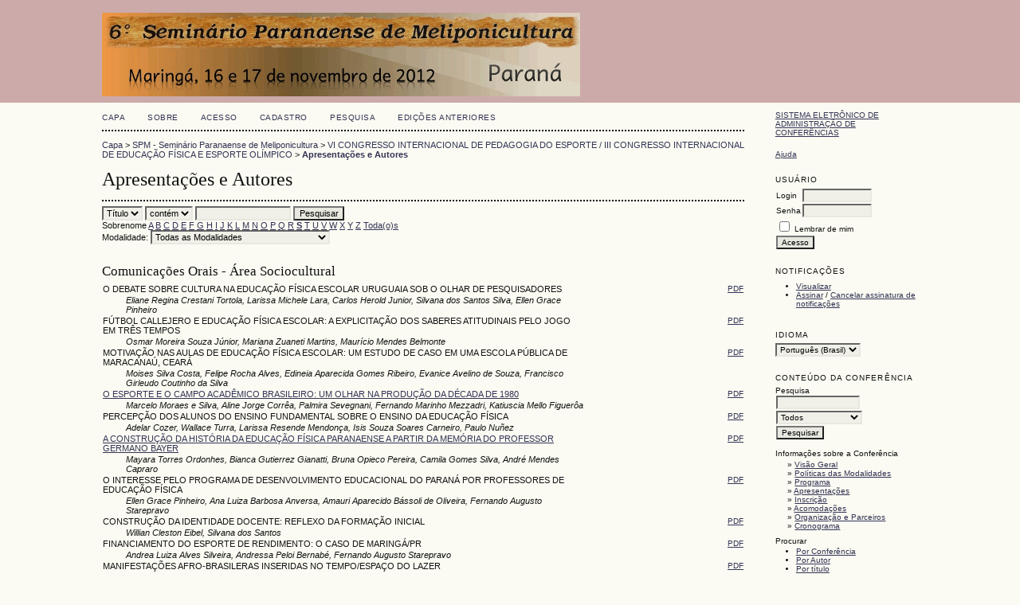

--- FILE ---
content_type: text/html; charset=utf-8
request_url: http://www.eventos.uem.br/index.php/spm/cipe/schedConf/presentations?searchInitial=S&track=
body_size: 64362
content:
<?xml version="1.0" encoding="UTF-8"?>
<!DOCTYPE html PUBLIC "-//W3C//DTD XHTML 1.0 Transitional//EN"
	"http://www.w3.org/TR/xhtml1/DTD/xhtml1-transitional.dtd">
<html xmlns="http://www.w3.org/1999/xhtml">
<head>
	<meta http-equiv="Content-Type" content="text/html; charset=utf-8" />
	<title>Apresentações e Autores</title>
	<meta name="description" content="" />
	<meta name="keywords" content="" />
	<meta name="generator" content="Sistema Eletrônico de Administração de Conferências 2.3.6.0" />
	
		<link rel="stylesheet" href="http://www.eventos.uem.br/lib/pkp/styles/common.css" type="text/css" />
	<link rel="stylesheet" href="http://www.eventos.uem.br/styles/common.css" type="text/css" />
	
	<!-- Base Jquery -->
	<script src="http://www.google.com/jsapi"></script>
	<script>
		google.load("jquery", "1");
		google.load("jqueryui", "1");
	</script>
		<!-- Add javascript required for font sizer -->
	<script type="text/javascript" src="http://www.eventos.uem.br/lib/pkp/js/jquery.cookie.js"></script>	
	<script type="text/javascript" src="http://www.eventos.uem.br/lib/pkp/js/fontController.js" ></script>
	<script type="text/javascript">
		$(function(){
			fontSize("#sizer", "body", 9, 16, 32, "http://www.eventos.uem.br"); // Initialize the font sizer
		});
	</script>
	
	
	<link rel="stylesheet" href="http://www.eventos.uem.br/styles/sidebar.css" type="text/css" />		<link rel="stylesheet" href="http://www.eventos.uem.br/styles/rightSidebar.css" type="text/css" />	
			<link rel="stylesheet" href="http://www.eventos.uem.br/lib/pkp/styles/jqueryUi.css" type="text/css" />
			<link rel="stylesheet" href="http://www.eventos.uem.br/lib/pkp/styles/jquery.pnotify.default.css" type="text/css" />
			<link rel="stylesheet" href="http://www.eventos.uem.br/lib/pkp/styles/themes/default/pnotify.css" type="text/css" />
	
	<script type="text/javascript" src="http://www.eventos.uem.br/lib/pkp/js/general.js"></script>
	
</head>
<body>
<div id="container">

<div id="header">
<div id="headerTitle">
<h1>
	<img src="http://www.eventos.uem.br/public/conferences/9/homeHeaderTitleImage_pt_BR.gif" width="600" height="105" alt="Imagem de cabeçalho de páginas internas" />
</h1>
</div>
</div>

<div id="body">

	<div id="sidebar">
							<div id="rightSidebar">
				<div class="block" id="sidebarDevelopedBy">
	<a class="blockTitle" href="http://pkp.sfu.ca/ocs/" id="developedBy">Sistema Eletrônico de Administração de Conferências</a>
</div>	<div class="block" id="sidebarHelp">
	<a class="blockTitle" href="javascript:openHelp('http://www.eventos.uem.br/index.php/spm/cipe/help/view/editorial/topic/000012')">Ajuda</a>
</div><div class="block" id="sidebarUser">
	<span class="blockTitle">Usuário</span>
			<form method="post" action="http://www.eventos.uem.br/index.php/spm/cipe/login/signIn">
			<table>
				<tr>
					<td><label for="sidebar-username">Login</label></td>
					<td><input type="text" id="sidebar-username" name="username" value="" size="12" maxlength="32" class="textField" /></td>
				</tr>
				<tr>
					<td><label for="sidebar-password">Senha</label></td>
					<td><input type="password" id="sidebar-password" name="password" value="" size="12" maxlength="32" class="textField" /></td>
				</tr>
				<tr>
					<td colspan="2"><input type="checkbox" id="remember" name="remember" value="1" /> <label for="remember">Lembrar de mim</label></td>
				</tr>
				<tr>
					<td colspan="2"><input type="submit" value="Acesso" class="button" /></td>
				</tr>
			</table>
		</form>
	</div><div class="block" id="notification">
	<span class="blockTitle">Notificações</span>
	<ul>
					<li><a href="http://www.eventos.uem.br/index.php/spm/cipe/notification">Visualizar</a></li>
			<li><a href="http://www.eventos.uem.br/index.php/spm/cipe/notification/subscribeMailList">Assinar</a> / <a href="http://www.eventos.uem.br/index.php/spm/cipe/notification/unsubscribeMailList">Cancelar assinatura de notificações</a></li>	
			</ul>
</div>	
<div class="block" id="sidebarLanguageToggle">
	<span class="blockTitle">Idioma</span>
	<form action="#">
		<select size="1" name="locale" onchange="location.href=('http://www.eventos.uem.br/index.php/spm/cipe/user/setLocale/NEW_LOCALE?source=%2Findex.php%2Fspm%2Fcipe%2FschedConf%2Fpresentations%3FsearchInitial%3DS%26track%3D'.replace('NEW_LOCALE', this.options[this.selectedIndex].value))" class="selectMenu"><option label="English" value="en_US">English</option>
<option label="Español (España)" value="es_ES">Español (España)</option>
<option label="Português (Brasil)" value="pt_BR" selected="selected">Português (Brasil)</option>
</select>
	</form>
</div>
	<div class="block" id="sidebarNavigation">
		<span class="blockTitle">Conteúdo da Conferência</span>
		
		<span class="blockSubtitle">Pesquisa</span>
		<form method="post" action="http://www.eventos.uem.br/index.php/spm/cipe/search/results">
		<table>
		<tr>
			<td><input type="text" id="query" name="query" size="15" maxlength="255" value="" class="textField" /></td>
		</tr>
		<tr>
			<td><select name="searchField" size="1" class="selectMenu">
				<option label="Todos" value="">Todos</option>
<option label="Autor" value="1">Autor</option>
<option label="Título" value="2">Título</option>
<option label="Resumo" value="4">Resumo</option>
<option label="Termos indexados" value="120">Termos indexados</option>
<option label="Texto Completo" value="128">Texto Completo</option>

			</select></td>
		</tr>
		<tr>
			<td><input type="submit" value="Pesquisar" class="button" /></td>
		</tr>
		</table>
		</form>
		
		<br />
	
				<span class="blockSubtitle">Informações sobre a Conferência</span>

		<ul class="plain">
			<li>&#187; <a href="http://www.eventos.uem.br/index.php/spm/cipe/schedConf/overview">Visão Geral</a></li>						<li>&#187; <a href="http://www.eventos.uem.br/index.php/spm/cipe/schedConf/trackPolicies">Políticas das Modalidades</a></li>			<li>&#187; <a href="http://www.eventos.uem.br/index.php/spm/cipe/schedConf/program">Programa</a></li>			<li>&#187; <a href="http://www.eventos.uem.br/index.php/spm/cipe/schedConf/presentations">Apresentações</a></li>						<li>&#187; <a href="http://www.eventos.uem.br/index.php/spm/cipe/schedConf/registration">Inscrição</a></li>			<li>&#187; <a href="http://www.eventos.uem.br/index.php/spm/cipe/schedConf/accommodation">Acomodações</a></li>			<li>&#187; <a href="http://www.eventos.uem.br/index.php/spm/cipe/about/organizingTeam">Organização e Parceiros</a></li>			<li>&#187; <a href="http://www.eventos.uem.br/index.php/spm/cipe/schedConf/timeline">Cronograma</a></li>		</ul>
		
				<span class="blockSubtitle">Procurar</span>
		<ul>
			<li><a href="http://www.eventos.uem.br/index.php/spm/cipe/search/schedConfs">Por Conferência</a></li>
			<li><a href="http://www.eventos.uem.br/index.php/spm/cipe/search/authors">Por Autor</a></li>
			<li><a href="http://www.eventos.uem.br/index.php/spm/cipe/search/titles">Por título</a></li>
					</ul>
			</div>
<div class="block" id="sidebarFontSize" style="margin-bottom: 4px;">
	<span class="blockTitle">Tamanho da fonte</span>
	<div id="sizer"></div>
</div>
<br />
<div class="block" id="sidebarInformation">
	<span class="blockTitle">Informação</span>
	<ul>
		<li><a href="http://www.eventos.uem.br/index.php/spm/cipe/information/readers">Para leitores</a></li>		<li><a href="http://www.eventos.uem.br/index.php/spm/cipe/information/authors">Para Autores</a></li>	</ul>
</div>

			</div>
			</div>

<div id="main">
<div id="navbar">
	<ul class="menu">
		<li><a href="http://www.eventos.uem.br/index.php/index/index/index/index">Capa</a></li>
		<li><a href="http://www.eventos.uem.br/index.php/spm/cipe/about">Sobre</a></li>
					<li><a href="http://www.eventos.uem.br/index.php/spm/cipe/login">Acesso</a></li>
			<li><a href="http://www.eventos.uem.br/index.php/spm/cipe/user/account">Cadastro</a></li>
				<li><a href="http://www.eventos.uem.br/index.php/spm/cipe/search">Pesquisa</a></li>

								<li><a href="http://www.eventos.uem.br/index.php/spm/index/schedConfs/archive">Edições anteriores</a></li>						
										</ul>
</div>
<div id="breadcrumb">
	<a href="http://www.eventos.uem.br/index.php/index/index/index">Capa</a> &gt;
			<a href="http://www.eventos.uem.br/index.php/spm/index/index" class="hierarchyLink">SPM - Seminário Paranaense de Meliponicultura</a> &gt;
			<a href="http://www.eventos.uem.br/index.php/spm/cipe/index" class="hierarchyLink">VI CONGRESSO INTERNACIONAL DE PEDAGOGIA DO ESPORTE / III CONGRESSO INTERNACIONAL DE EDUCAÇÃO FÍSICA E ESPORTE OLÍMPICO</a> &gt;
			<a href="http://www.eventos.uem.br/index.php/spm/cipe/schedConf/presentations?searchInitial=S&amp;track=" class="current">Apresentações e Autores</a></div>
<h2>Apresentações e Autores</h2>


<div id="content">

	<form method="post" name="submit" action="http://www.eventos.uem.br/index.php/spm/cipe/schedConf/presentations">
		<select name="searchField" size="1" class="selectMenu">
			<option label="Título" value="3">Título</option>
<option label="Autor" value="1">Autor</option>

		</select>
		<select name="searchMatch" size="1" class="selectMenu">
			<option value="contains">contém</option>
			<option value="is">é</option>
		</select>
		<input type="text" size="15" name="search" class="textField" value="" />
		<input type="submit" value="Pesquisar" class="button" />
		<br />
		Sobrenome
		<a href="http://www.eventos.uem.br/index.php/spm/cipe/schedConf/presentations?searchInitial=A&amp;track=">A</a> <a href="http://www.eventos.uem.br/index.php/spm/cipe/schedConf/presentations?searchInitial=B&amp;track=">B</a> <a href="http://www.eventos.uem.br/index.php/spm/cipe/schedConf/presentations?searchInitial=C&amp;track=">C</a> <a href="http://www.eventos.uem.br/index.php/spm/cipe/schedConf/presentations?searchInitial=D&amp;track=">D</a> <a href="http://www.eventos.uem.br/index.php/spm/cipe/schedConf/presentations?searchInitial=E&amp;track=">E</a> <a href="http://www.eventos.uem.br/index.php/spm/cipe/schedConf/presentations?searchInitial=F&amp;track=">F</a> <a href="http://www.eventos.uem.br/index.php/spm/cipe/schedConf/presentations?searchInitial=G&amp;track=">G</a> <a href="http://www.eventos.uem.br/index.php/spm/cipe/schedConf/presentations?searchInitial=H&amp;track=">H</a> <a href="http://www.eventos.uem.br/index.php/spm/cipe/schedConf/presentations?searchInitial=I&amp;track=">I</a> <a href="http://www.eventos.uem.br/index.php/spm/cipe/schedConf/presentations?searchInitial=J&amp;track=">J</a> <a href="http://www.eventos.uem.br/index.php/spm/cipe/schedConf/presentations?searchInitial=K&amp;track=">K</a> <a href="http://www.eventos.uem.br/index.php/spm/cipe/schedConf/presentations?searchInitial=L&amp;track=">L</a> <a href="http://www.eventos.uem.br/index.php/spm/cipe/schedConf/presentations?searchInitial=M&amp;track=">M</a> <a href="http://www.eventos.uem.br/index.php/spm/cipe/schedConf/presentations?searchInitial=N&amp;track=">N</a> <a href="http://www.eventos.uem.br/index.php/spm/cipe/schedConf/presentations?searchInitial=O&amp;track=">O</a> <a href="http://www.eventos.uem.br/index.php/spm/cipe/schedConf/presentations?searchInitial=P&amp;track=">P</a> <a href="http://www.eventos.uem.br/index.php/spm/cipe/schedConf/presentations?searchInitial=Q&amp;track=">Q</a> <a href="http://www.eventos.uem.br/index.php/spm/cipe/schedConf/presentations?searchInitial=R&amp;track=">R</a> <a href="http://www.eventos.uem.br/index.php/spm/cipe/schedConf/presentations?searchInitial=S&amp;track="><strong>S</strong></a> <a href="http://www.eventos.uem.br/index.php/spm/cipe/schedConf/presentations?searchInitial=T&amp;track=">T</a> <a href="http://www.eventos.uem.br/index.php/spm/cipe/schedConf/presentations?searchInitial=U&amp;track=">U</a> <a href="http://www.eventos.uem.br/index.php/spm/cipe/schedConf/presentations?searchInitial=V&amp;track=">V</a> <a href="http://www.eventos.uem.br/index.php/spm/cipe/schedConf/presentations?searchInitial=W&amp;track=">W</a> <a href="http://www.eventos.uem.br/index.php/spm/cipe/schedConf/presentations?searchInitial=X&amp;track=">X</a> <a href="http://www.eventos.uem.br/index.php/spm/cipe/schedConf/presentations?searchInitial=Y&amp;track=">Y</a> <a href="http://www.eventos.uem.br/index.php/spm/cipe/schedConf/presentations?searchInitial=Z&amp;track=">Z</a> <a href="http://www.eventos.uem.br/index.php/spm/cipe/schedConf/presentations?track=">Toda(o)s</a>
		<br />
		Modalidade: <select name="track" onchange="location.href='http://www.eventos.uem.br/index.php/spm/cipe/schedConf/presentations?searchField=&amp;searchMatch=&amp;search=&amp;track=TRACK_ID'.replace('TRACK_ID', this.options[this.selectedIndex].value)" size="1" class="selectMenu"><option label="Todas as Modalidades" value="0">Todas as Modalidades</option>
<option label="Submissões gerais" value="157">Submissões gerais</option>
<option label="Comunicações Orais - Área Sociocultural" value="163">Comunicações Orais - Área Sociocultural</option>
<option label="Pôsteres - Área Sociocultural" value="164">Pôsteres - Área Sociocultural</option>
<option label="Comunicações Orais - Área Biodinâmica" value="165">Comunicações Orais - Área Biodinâmica</option>
<option label="Pôsteres - Área Biodinâmica" value="166">Pôsteres - Área Biodinâmica</option>
</select>
	</form>
	&nbsp;

			<h4>Comunicações Orais - Área Sociocultural</h4>
					<table width="100%">
			<tr valign="top">
				<td width="75%">
				O DEBATE SOBRE CULTURA NA EDUCAÇÃO FÍSICA ESCOLAR URUGUAIA SOB O OLHAR DE PESQUISADORES				</td>
				<td align="right" width="25%">
																		<a href="http://www.eventos.uem.br/index.php/spm/cipe/paper/view/2193/1437" class="file">PDF</a>
															</td>
			</tr>
			<tr>
				<td style="padding-left: 30px;font-style: italic;">
											Eliane Regina Crestani Tortola,											Larissa Michele Lara,											Carlos Herold Junior,											Silvana dos Santos Silva,											Ellen Grace Pinheiro									</td>
				<td align="right"></td>
			</tr>
			</table>
					<table width="100%">
			<tr valign="top">
				<td width="75%">
				FÚTBOL CALLEJERO E EDUCAÇÃO FÍSICA ESCOLAR: A EXPLICITAÇÃO DOS SABERES ATITUDINAIS PELO JOGO EM TRÊS TEMPOS				</td>
				<td align="right" width="25%">
																		<a href="http://www.eventos.uem.br/index.php/spm/cipe/paper/view/2092/1379" class="file">PDF</a>
															</td>
			</tr>
			<tr>
				<td style="padding-left: 30px;font-style: italic;">
											Osmar Moreira Souza Júnior,											Mariana Zuaneti Martins,											Maurício Mendes Belmonte									</td>
				<td align="right"></td>
			</tr>
			</table>
					<table width="100%">
			<tr valign="top">
				<td width="75%">
				MOTIVAÇÃO NAS AULAS DE EDUCAÇÃO FÍSICA ESCOLAR: UM ESTUDO DE CASO EM UMA ESCOLA PÚBLICA DE MARACANAÚ, CEARÁ				</td>
				<td align="right" width="25%">
																		<a href="http://www.eventos.uem.br/index.php/spm/cipe/paper/view/2093/1380" class="file">PDF</a>
															</td>
			</tr>
			<tr>
				<td style="padding-left: 30px;font-style: italic;">
											Moises Silva Costa,											Felipe Rocha Alves,											Edineia Aparecida Gomes Ribeiro,											Evanice Avelino de Souza,											Francisco Girleudo Coutinho da Silva									</td>
				<td align="right"></td>
			</tr>
			</table>
					<table width="100%">
			<tr valign="top">
				<td width="75%">
				<a href="http://www.eventos.uem.br/index.php/spm/cipe/paper/view/2150">O ESPORTE E O CAMPO ACADÊMICO BRASILEIRO: UM OLHAR NA PRODUÇÃO DA DÉCADA DE 1980</a>				</td>
				<td align="right" width="25%">
																		<a href="http://www.eventos.uem.br/index.php/spm/cipe/paper/view/2150/1411" class="file">PDF</a>
															</td>
			</tr>
			<tr>
				<td style="padding-left: 30px;font-style: italic;">
											Marcelo Moraes e Silva,											Aline Jorge Corrêa,											Palmira Sevegnani,											Fernando Marinho Mezzadri,											Katiuscia Mello Figuerôa									</td>
				<td align="right"></td>
			</tr>
			</table>
					<table width="100%">
			<tr valign="top">
				<td width="75%">
				PERCEPÇÃO DOS ALUNOS DO ENSINO FUNDAMENTAL SOBRE O ENSINO DA EDUCAÇÃO FÍSICA				</td>
				<td align="right" width="25%">
																		<a href="http://www.eventos.uem.br/index.php/spm/cipe/paper/view/2088/1376" class="file">PDF</a>
															</td>
			</tr>
			<tr>
				<td style="padding-left: 30px;font-style: italic;">
											Adelar Cozer,											Wallace Turra,											Larissa Resende Mendonça,											Isis Souza Soares Carneiro,											Paulo Nuñez									</td>
				<td align="right"></td>
			</tr>
			</table>
					<table width="100%">
			<tr valign="top">
				<td width="75%">
				<a href="http://www.eventos.uem.br/index.php/spm/cipe/paper/view/2124">A CONSTRUÇÃO DA HISTÓRIA DA EDUCAÇÃO FÍSICA PARANAENSE A PARTIR DA MEMÓRIA DO PROFESSOR GERMANO BAYER</a>				</td>
				<td align="right" width="25%">
																		<a href="http://www.eventos.uem.br/index.php/spm/cipe/paper/view/2124/1524" class="file">PDF</a>
															</td>
			</tr>
			<tr>
				<td style="padding-left: 30px;font-style: italic;">
											Mayara Torres Ordonhes,											Bianca Gutierrez Gianatti,											Bruna Opieco Pereira,											Camila Gomes Silva,											André Mendes Capraro									</td>
				<td align="right"></td>
			</tr>
			</table>
					<table width="100%">
			<tr valign="top">
				<td width="75%">
				O INTERESSE PELO PROGRAMA DE DESENVOLVIMENTO EDUCACIONAL DO PARANÁ POR PROFESSORES DE EDUCAÇÃO FÍSICA				</td>
				<td align="right" width="25%">
																		<a href="http://www.eventos.uem.br/index.php/spm/cipe/paper/view/2023/1330" class="file">PDF</a>
															</td>
			</tr>
			<tr>
				<td style="padding-left: 30px;font-style: italic;">
											Ellen Grace Pinheiro,											Ana Luiza Barbosa Anversa,											Amauri Aparecido Bássoli de Oliveira,											Fernando Augusto Starepravo									</td>
				<td align="right"></td>
			</tr>
			</table>
					<table width="100%">
			<tr valign="top">
				<td width="75%">
				CONSTRUÇÃO DA IDENTIDADE DOCENTE: REFLEXO DA FORMAÇÃO INICIAL				</td>
				<td align="right" width="25%">
																		<a href="http://www.eventos.uem.br/index.php/spm/cipe/paper/view/2146/1407" class="file">PDF</a>
															</td>
			</tr>
			<tr>
				<td style="padding-left: 30px;font-style: italic;">
											Willian Cleston Eibel,											Silvana dos Santos									</td>
				<td align="right"></td>
			</tr>
			</table>
					<table width="100%">
			<tr valign="top">
				<td width="75%">
				FINANCIAMENTO DO ESPORTE DE RENDIMENTO: O CASO DE MARINGÁ/PR				</td>
				<td align="right" width="25%">
																		<a href="http://www.eventos.uem.br/index.php/spm/cipe/paper/view/2256/1479" class="file">PDF</a>
															</td>
			</tr>
			<tr>
				<td style="padding-left: 30px;font-style: italic;">
											Andrea Luiza Alves Silveira,											Andressa Peloi Bernabé,											Fernando Augusto Starepravo									</td>
				<td align="right"></td>
			</tr>
			</table>
					<table width="100%">
			<tr valign="top">
				<td width="75%">
				MANIFESTAÇÕES AFRO-BRASILERAS INSERIDAS NO TEMPO/ESPAÇO DO LAZER				</td>
				<td align="right" width="25%">
																		<a href="http://www.eventos.uem.br/index.php/spm/cipe/paper/view/2097/1383" class="file">PDF</a>
															</td>
			</tr>
			<tr>
				<td style="padding-left: 30px;font-style: italic;">
											dos Santos,											Giuliano Gomes de Assis Pimentel									</td>
				<td align="right"></td>
			</tr>
			</table>
					<table width="100%">
			<tr valign="top">
				<td width="75%">
				ELES FAZEM, NÓS CORREMOS: A PERCEPÇÃO DOS CORREDORES SOBRE AS AÇÕES DA PREFEITURA PARA A PROVA RÚSTICA TIRADENTES				</td>
				<td align="right" width="25%">
																		<a href="http://www.eventos.uem.br/index.php/spm/cipe/paper/view/1990/1310" class="file">PDF</a>
															</td>
			</tr>
			<tr>
				<td style="padding-left: 30px;font-style: italic;">
											JEFERSON ROBERTO ROJO,											Fernando Augusto Starepravo									</td>
				<td align="right"></td>
			</tr>
			</table>
					<table width="100%">
			<tr valign="top">
				<td width="75%">
				FAIR PLAY E OS CONHECIMENTOS ATITUDINAIS: EXPERIÊNCIA DE INTERVENÇÃO NO PIBID/UFSCAR				</td>
				<td align="right" width="25%">
																		<a href="http://www.eventos.uem.br/index.php/spm/cipe/paper/view/2156/1416" class="file">PDF</a>
															</td>
			</tr>
			<tr>
				<td style="padding-left: 30px;font-style: italic;">
											Bruno Martins Ferreira,											Osmar Moreira Souza Júnior									</td>
				<td align="right"></td>
			</tr>
			</table>
					<table width="100%">
			<tr valign="top">
				<td width="75%">
				RELAÇÃO ESTADO-ESPORTE: O USO POLÍTICO-IDEOLÓGICO DO ESPORTE				</td>
				<td align="right" width="25%">
																		<a href="http://www.eventos.uem.br/index.php/spm/cipe/paper/view/2058/1354" class="file">PDF</a>
															</td>
			</tr>
			<tr>
				<td style="padding-left: 30px;font-style: italic;">
											Ariane Boaventura da Silva Sá,											Fernando Augusto Starepravo									</td>
				<td align="right"></td>
			</tr>
			</table>
					<table width="100%">
			<tr valign="top">
				<td width="75%">
				PRESSUPOSTOS PARA ANÁLISE DA MATERIALIDADE DO DIREITO AO ESPORTE				</td>
				<td align="right" width="25%">
																		<a href="http://www.eventos.uem.br/index.php/spm/cipe/paper/view/1984/1307" class="file">PDF</a>
															</td>
			</tr>
			<tr>
				<td style="padding-left: 30px;font-style: italic;">
											Felipe Canan,											João Paulo Melleiro Malagutti,											Carlos Eduardo Pijak Junior,											Fernando Augusto Starepravo									</td>
				<td align="right"></td>
			</tr>
			</table>
					<table width="100%">
			<tr valign="top">
				<td width="75%">
				ESCOLARIDADE E FORMA DE INGRESSO NA GESTÃO PÚBLICA DE ESPORTE EM MUNICIPIOS DO ESTADO DO PARANÁ				</td>
				<td align="right" width="25%">
																		<a href="http://www.eventos.uem.br/index.php/spm/cipe/paper/view/2208/1449" class="file">PDF</a>
															</td>
			</tr>
			<tr>
				<td style="padding-left: 30px;font-style: italic;">
											Luciana Letícia Sperini Rufino Santos,											Fernando Starepravo									</td>
				<td align="right"></td>
			</tr>
			</table>
					<table width="100%">
			<tr valign="top">
				<td width="75%">
				A Concepção De Esporte Dos Agentes Públicos Do Sistema Nacional De Esporte Do Estado Do Paraná				</td>
				<td align="right" width="25%">
																		<a href="http://www.eventos.uem.br/index.php/spm/cipe/paper/view/2221/1461" class="file">PDF</a>
															</td>
			</tr>
			<tr>
				<td style="padding-left: 30px;font-style: italic;">
											Jaime Carvalho de Lima,											Ana Beatriz Pacífico,											Fernando Augusto Starepravo									</td>
				<td align="right"></td>
			</tr>
			</table>
					<table width="100%">
			<tr valign="top">
				<td width="75%">
				NOTÍCIAS DE ESPORTE E DE LAZER NO “FOLHA DE LONDRINA” (1953-1954)				</td>
				<td align="right" width="25%">
																		<a href="http://www.eventos.uem.br/index.php/spm/cipe/paper/view/2196/1439" class="file">PDF</a>
															</td>
			</tr>
			<tr>
				<td style="padding-left: 30px;font-style: italic;">
											Giulianna Cynara Vaz de Lima da Silva,											Tony Honorato									</td>
				<td align="right"></td>
			</tr>
			</table>
		
					<div class="separator"></div>
					<h4>Pôsteres - Área Sociocultural</h4>
					<table width="100%">
			<tr valign="top">
				<td width="75%">
				CONSTITUIÇÃO DA HERANÇA CULTURAL ESPORTIVA POR MEIO DE AÇÕES DESENVOLVIDAS EM UM PROGRAMA SOCIAL ESPORTIVO				</td>
				<td align="right" width="25%">
																		<a href="http://www.eventos.uem.br/index.php/spm/cipe/paper/view/1978/1304" class="file">PDF</a>
															</td>
			</tr>
			<tr>
				<td style="padding-left: 30px;font-style: italic;">
											Ana Luiza Barbosa Anversa,											Arestides Pereira da Silva Júnior,											Patric Paludett Flores,											Fabiane Castilho Teixeira,											Camila Rinaldi Bisconsini,											Amauri Aparecido Bássoli de Oliveira									</td>
				<td align="right"></td>
			</tr>
			</table>
					<table width="100%">
			<tr valign="top">
				<td width="75%">
				ENSINO À DISTÂNCIA: CAPACITAÇÃO E FORMAÇÃO PEDAGÓGICA DO  PROGRAMA SEGUNDO TEMPO				</td>
				<td align="right" width="25%">
																		<a href="http://www.eventos.uem.br/index.php/spm/cipe/paper/view/2001/1318" class="file">PDF</a>
															</td>
			</tr>
			<tr>
				<td style="padding-left: 30px;font-style: italic;">
											Tania Regina Bonfim,											Vânia de Fátima Matias de Souza,											Claudio Kravchychyn,											Amauri Aparecido Bássoli de Oliveira									</td>
				<td align="right"></td>
			</tr>
			</table>
					<table width="100%">
			<tr valign="top">
				<td width="75%">
				O PROGRAMA SEGUNDO TEMPO NA CONCRETIZAÇÃO DOS LEGADOS INTANGÍVEIS DOS MEGAEVENTOS ESPORTIVOS: A PERSPECTIVA DOS MONITORES				</td>
				<td align="right" width="25%">
																		<a href="http://www.eventos.uem.br/index.php/spm/cipe/paper/view/2049/1346" class="file">PDF</a>
															</td>
			</tr>
			<tr>
				<td style="padding-left: 30px;font-style: italic;">
											Arestides Pereira da Silva Júnior,											Patric Paludett Flores,											Fabiane Castilho Teixeira,											Camila Rinaldi Bisconsini,											Ana Luiza Barbosa Anversa,											Amauri Aparecido Bássoli de Oliveira									</td>
				<td align="right"></td>
			</tr>
			</table>
					<table width="100%">
			<tr valign="top">
				<td width="75%">
				PROCESSO DE ELABORAÇÃO/DESENVOLVIMENTO DA ATIVIDADE PESQUISA EM GRUPO DO PET EDUCAÇÃO FÍSICA UEM				</td>
				<td align="right" width="25%">
																		<a href="http://www.eventos.uem.br/index.php/spm/cipe/paper/view/2066/1361" class="file">PDF</a>
															</td>
			</tr>
			<tr>
				<td style="padding-left: 30px;font-style: italic;">
											Gustavo Henrique de Oliveira,											Ana Flavia Lopes Freitas da Silva,											Jaime Carvalho de Lima,											Allan Fernando Zardo,											Victor Hugo Miranda da Cruz,											Fernando Augusto Starepravo									</td>
				<td align="right"></td>
			</tr>
			</table>
					<table width="100%">
			<tr valign="top">
				<td width="75%">
				A INICIAÇÃO ESPORTIVA NO SETOR PÚBLICO MUNICIPAL				</td>
				<td align="right" width="25%">
																		<a href="http://www.eventos.uem.br/index.php/spm/cipe/paper/view/2045/1343" class="file">PDF</a>
															</td>
			</tr>
			<tr>
				<td style="padding-left: 30px;font-style: italic;">
											Yuri Bitencourt Martins,											Alex De Souza Sorroche,											Matheus Marino Ferreira,											Marcio Pereira Da Silva,											Carlos Eduardo Lopes Verardi,											Lilian Aparecida Ferreira									</td>
				<td align="right"></td>
			</tr>
			</table>
					<table width="100%">
			<tr valign="top">
				<td width="75%">
				EDUCAÇÃO FÍSICA NO MÉXICO E SUAS RELAÇÕES COM A EDUCAÇÃO FÍSICA BRASILEIRA				</td>
				<td align="right" width="25%">
																		<a href="http://www.eventos.uem.br/index.php/spm/cipe/paper/view/2186/1433" class="file">PDF</a>
															</td>
			</tr>
			<tr>
				<td style="padding-left: 30px;font-style: italic;">
											Paulo Lacerda,											Antônio Miranda,											Bruna Solera,											Vânia Souza,											Larissa Lara									</td>
				<td align="right"></td>
			</tr>
			</table>
					<table width="100%">
			<tr valign="top">
				<td width="75%">
				VIVÊNCIAS PRÁTICAS: AMPLIANDO O CONHECIMENTO DA EDUCAÇÃO FÍSICA				</td>
				<td align="right" width="25%">
																		<a href="http://www.eventos.uem.br/index.php/spm/cipe/paper/view/2286/1497" class="file">PDF</a>
															</td>
			</tr>
			<tr>
				<td style="padding-left: 30px;font-style: italic;">
											Suzana Vieira,											Maiara Camila de Alencar da Silva,											Fernando Augusto Starepravo,											Pedro Gabriel Gil Parizotto									</td>
				<td align="right"></td>
			</tr>
			</table>
					<table width="100%">
			<tr valign="top">
				<td width="75%">
				APROXIMAÇÃO E ENVOLVIMENTO DO ACADÊMICO DE EDUCAÇÃO FÍSICA COM OS AGENTES DA ESCOLA DURANTE O ESTÁGIO CURRICULAR SUPERVISIONADO				</td>
				<td align="right" width="25%">
																		<a href="http://www.eventos.uem.br/index.php/spm/cipe/paper/view/2050/1347" class="file">PDF</a>
															</td>
			</tr>
			<tr>
				<td style="padding-left: 30px;font-style: italic;">
											Arestides Pereira da Silva Júnior,											Patric Paludett Flores,											Camila Rinaldi Bisconsini,											Ana Luíza Barbosa Anversa,											Amauri Aparecido Bássoli de Oliveira									</td>
				<td align="right"></td>
			</tr>
			</table>
					<table width="100%">
			<tr valign="top">
				<td width="75%">
				ANÁLISE DOS AGENTES PÚBLICOS DO SISTEMA NACIONAL DE ESPORTE: RELATO DE EXPERIÊNCIA				</td>
				<td align="right" width="25%">
																		<a href="http://www.eventos.uem.br/index.php/spm/cipe/paper/view/2254/1476" class="file">PDF</a>
															</td>
			</tr>
			<tr>
				<td style="padding-left: 30px;font-style: italic;">
											Thaís Andréa Puzzi de Andrade,											Luciana Letícia Sperini Rufino dos Santos,											Ana Beatriz Pacífico,											João Paulo Melleiro Malagutti,											Nájila Ignácio,											Fernando Augusto Starepravo									</td>
				<td align="right"></td>
			</tr>
			</table>
					<table width="100%">
			<tr valign="top">
				<td width="75%">
				A ETNOMOTRICIDADE DAS OLÍMPIADAS RURAIS DO MUNICÍPIO DE JAGUARI				</td>
				<td align="right" width="25%">
																		<a href="http://www.eventos.uem.br/index.php/spm/cipe/paper/view/2074/1366" class="file">PDF</a>
															</td>
			</tr>
			<tr>
				<td style="padding-left: 30px;font-style: italic;">
											Silvester Franchi,											Sabrine Danian da Silva,											João Francisco Magno Ribas									</td>
				<td align="right"></td>
			</tr>
			</table>
					<table width="100%">
			<tr valign="top">
				<td width="75%">
				CAPACITAÇÃO E FORMAÇÃO DE AGENTES DO SISTEMA NACIONAL DE ESPORTES EM MUNICÍPIOS DO ESTADO DO PARANÁ				</td>
				<td align="right" width="25%">
																		<a href="http://www.eventos.uem.br/index.php/spm/cipe/paper/view/2207/1448" class="file">PDF</a>
															</td>
			</tr>
			<tr>
				<td style="padding-left: 30px;font-style: italic;">
											Luciana Letícia Sperini Rufino dos Santos,											Nájila Ignácio Ignácio Rosa,											Fernando Starepravo									</td>
				<td align="right"></td>
			</tr>
			</table>
					<table width="100%">
			<tr valign="top">
				<td width="75%">
				<a href="http://www.eventos.uem.br/index.php/spm/cipe/paper/view/2110">A produção científica sobre o Esporte no Brasil: panoramas epistemológicos</a>				</td>
				<td align="right" width="25%">
																		<a href="http://www.eventos.uem.br/index.php/spm/cipe/paper/view/2110/1391" class="file">PDF</a>
															</td>
			</tr>
			<tr>
				<td style="padding-left: 30px;font-style: italic;">
											Marcelo Moraes e Silva,											Alessandra Soares Seer,											Ana Claudia Cesário,											Leonardo de Couto Gomes,											Camila Cavalheiro Maciel,											Thales Wagner Ramos									</td>
				<td align="right"></td>
			</tr>
			</table>
					<table width="100%">
			<tr valign="top">
				<td width="75%">
				<a href="http://www.eventos.uem.br/index.php/spm/cipe/paper/view/2137">Vivência em esgrima: experiência do Programa Curumim do Sesc Ribeirão Preto</a>				</td>
				<td align="right" width="25%">
																		<a href="http://www.eventos.uem.br/index.php/spm/cipe/paper/view/2137/1400" class="file">PDF</a>
															</td>
			</tr>
			<tr>
				<td style="padding-left: 30px;font-style: italic;">
											Maria Clara Soares Pontoglio,											Renato Francisco Rodrigues Marques									</td>
				<td align="right"></td>
			</tr>
			</table>
					<table width="100%">
			<tr valign="top">
				<td width="75%">
				EVOLUÇÃO DO RANKING DA PROVA DE 400 METROS RASOS E REVEZAMENTO 4X400 METROS DO BRASIL DESDE A DEFINIÇÃO DO PAÍS COMO SEDE OLIMPÍCA				</td>
				<td align="right" width="25%">
																		<a href="http://www.eventos.uem.br/index.php/spm/cipe/paper/view/2218/1458" class="file">PDF</a>
															</td>
			</tr>
			<tr>
				<td style="padding-left: 30px;font-style: italic;">
											Eduardo Gauze Alexandrino,											Danilo Francisco da Silva Marçal,											Aguinaldo Souza dos Santos									</td>
				<td align="right"></td>
			</tr>
			</table>
					<table width="100%">
			<tr valign="top">
				<td width="75%">
				Acompanhamento e assessoria do Programa Segundo Tempo				</td>
				<td align="right" width="25%">
																		<a href="http://www.eventos.uem.br/index.php/spm/cipe/paper/view/2225/1463" class="file">PDF</a>
															</td>
			</tr>
			<tr>
				<td style="padding-left: 30px;font-style: italic;">
											Juliana Pizani,											Ieda Parra Barbosa-Rinaldi,											Alberto Reinaldo Reppold Filho,											Claudio Kravchychyn,											Roseli Terezinha Selicani Teixeira,											Amauri Aparecido Bássoli de Oliveira									</td>
				<td align="right"></td>
			</tr>
			</table>
					<table width="100%">
			<tr valign="top">
				<td width="75%">
				<a href="http://www.eventos.uem.br/index.php/spm/cipe/paper/view/2284">A PRODUÇÃO CIENTÍFICA SOBRE FORMAÇÃO CONTINUADA E A REPRESENTAÇÃO DOS  ESTADOS BRASILEIROS: UMA ANÁLISE SOBRE O CBCE/CONBRACE DE 2007 A 2013</a>				</td>
				<td align="right" width="25%">
																		<a href="http://www.eventos.uem.br/index.php/spm/cipe/paper/view/2284/1495" class="file">PDF</a>
															</td>
			</tr>
			<tr>
				<td style="padding-left: 30px;font-style: italic;">
											Deisy de Oliveira Silva,											Deiva Mara Delfini Batista,											Ieda Parra Barbosa Rinaldi,											Amauri Aparecido Bássoli de Oliveira									</td>
				<td align="right"></td>
			</tr>
			</table>
					<table width="100%">
			<tr valign="top">
				<td width="75%">
				PET/DEF/UEM: UMA HISTÓRIA EM ANDAMENTO				</td>
				<td align="right" width="25%">
																		<a href="http://www.eventos.uem.br/index.php/spm/cipe/paper/view/2075/1367" class="file">PDF</a>
															</td>
			</tr>
			<tr>
				<td style="padding-left: 30px;font-style: italic;">
											Sr Saulo Fernandes Ferrari,											Sra Jaqueline Gazque Faria,											Sra Marcelen Lopes de Assis,											Sra Kassya Karla Ribeiro Perroni,											Sra Deborah Lara Bittencourt,											Sr Fernando Augusto Starepravo,											Sr Jaime Carvalho de Lima									</td>
				<td align="right"></td>
			</tr>
			</table>
		
					<div class="separator"></div>
					<h4>Comunicações Orais - Área Biodinâmica</h4>
					<table width="100%">
			<tr valign="top">
				<td width="75%">
				<a href="http://www.eventos.uem.br/index.php/spm/cipe/paper/view/2027">ANÁLISE DO DESENVOLVIMENTO COGNITIVO DE PRÉ-ESCOLARES  DE MARINGÁ-PR EM FUNÇAO DO SEXO</a>				</td>
				<td align="right" width="25%">
																		<a href="http://www.eventos.uem.br/index.php/spm/cipe/paper/view/2027/1333" class="file">PDF</a>
															</td>
			</tr>
			<tr>
				<td style="padding-left: 30px;font-style: italic;">
											Gislaine Contessoto Pizzo,											Patrícia Caroliina Borsato Passos,											Andressa Contreira Ribeiro,											Selso Ananias Sitoe,											Isabela de Paulo Souza,											Lenamar Fiorese Vieira									</td>
				<td align="right"></td>
			</tr>
			</table>
					<table width="100%">
			<tr valign="top">
				<td width="75%">
				PERCEPÇÃO DA IMAGEM CORPORAL DE ADOLESCENTES COM SOBREPESO E OBESIDADE SUBMETIDOS A 16 SEMANAS DE TRATAMENTO MULTIPROFISSIONAL				</td>
				<td align="right" width="25%">
																		<a href="http://www.eventos.uem.br/index.php/spm/cipe/paper/view/2123/1523" class="file">PDF</a>
															</td>
			</tr>
			<tr>
				<td style="padding-left: 30px;font-style: italic;">
											Anselmo Alexandre Mendes,											Caroline Ferraz Simões,											Caio M. O. Terra,											Ronano P. Oliveira,											Rafaela P. Dada,											Nelsoln Nardo Júnior									</td>
				<td align="right"></td>
			</tr>
			</table>
					<table width="100%">
			<tr valign="top">
				<td width="75%">
				Níveis motivacionais e estratégias de coping dos atletas brasileiros de jiu-jitsu em função do sexo				</td>
				<td align="right" width="25%">
																		<a href="http://www.eventos.uem.br/index.php/spm/cipe/paper/view/2204/1446" class="file">PDF</a>
															</td>
			</tr>
			<tr>
				<td style="padding-left: 30px;font-style: italic;">
											Selso Ananias Sitoe,											William Fernando Garcia,											Renato dos Santos Tagliari,											Caio Rosas Moreira,											Renan Codonhato,											Lenamar Fiorese Vieira									</td>
				<td align="right"></td>
			</tr>
			</table>
					<table width="100%">
			<tr valign="top">
				<td width="75%">
				COMPARAÇÃO DAS TENDÊNCIAS COMPORTAMENTAIS COMPETITIVAS DE ACORDO COM O GRUPO ETÁRIO, TEMPO DE PRÁTICA E CLASSE ECONÔMICA FAMILIAR DE ATLETAS JOVENS DE VOLEIBOL				</td>
				<td align="right" width="25%">
																		<a href="http://www.eventos.uem.br/index.php/spm/cipe/paper/view/2149/1410" class="file">PDF</a>
															</td>
			</tr>
			<tr>
				<td style="padding-left: 30px;font-style: italic;">
											Lidyane Ferreira Zambrin,											Luiz Roberto Paez Dib,											Maria Raquel de Oliveira Bueno,											Helio Serassuelo Junior,											Enio Ricardo Vaz Ronque									</td>
				<td align="right"></td>
			</tr>
			</table>
					<table width="100%">
			<tr valign="top">
				<td width="75%">
				DESLOCAMENTO ATIVO PARA A ESCOLA. PERCEPÇÕES POSITIVAS E NEGATIVAS DE CRIANÇAS DE UMA ESCOLA URBANA DE VILA NOVA DE FAMALICÃO-PORTUGAL				</td>
				<td align="right" width="25%">
																		<a href="http://www.eventos.uem.br/index.php/spm/cipe/paper/view/2301/1507" class="file">PDF</a>
															</td>
			</tr>
			<tr>
				<td style="padding-left: 30px;font-style: italic;">
											Sergio Souza									</td>
				<td align="right"></td>
			</tr>
			</table>
					<table width="100%">
			<tr valign="top">
				<td width="75%">
				HÁBITOS ALIMENTARES DE ESCOLARES DO ENSINO MÉDIO DA REDE LICEU DE ENSINO DA CIDADE DE FORTALEZA, CEARÁ				</td>
				<td align="right" width="25%">
																		<a href="http://www.eventos.uem.br/index.php/spm/cipe/paper/view/2095/1381" class="file">PDF</a>
															</td>
			</tr>
			<tr>
				<td style="padding-left: 30px;font-style: italic;">
											Jordânia Silva Pimenta,											Felipe Rocha Alves,											Edineia Aparecida Gomes Ribeiro,											Ângela Maria Barbosa de Castro,											Evanice Avelino de Souza									</td>
				<td align="right"></td>
			</tr>
			</table>
					<table width="100%">
			<tr valign="top">
				<td width="75%">
				<a href="http://www.eventos.uem.br/index.php/spm/cipe/paper/view/2261">FATORES DE ADESÃO E ADERÊNCIA PARA A PRÁTICA DE ATIVIDADE FÍSICA ENTRE PESSOAS COM DEFICIÊNCIA VISUAL</a>				</td>
				<td align="right" width="25%">
																		<a href="http://www.eventos.uem.br/index.php/spm/cipe/paper/view/2261/1483" class="file">PDF</a>
															</td>
			</tr>
			<tr>
				<td style="padding-left: 30px;font-style: italic;">
											Juliana Astolpho Lopes,											Neryano Ferraz Pazetto,											Diego Hilgemberg Figueiredo,											Marcia Greguol,											Luiz Claudio Reeberg Stanganelli									</td>
				<td align="right"></td>
			</tr>
			</table>
					<table width="100%">
			<tr valign="top">
				<td width="75%">
				<a href="http://www.eventos.uem.br/index.php/spm/cipe/paper/view/2199">TENDÊNCIA SECULAR NEGATIVA DA FORÇA MUSCULAR EM CRIANÇAS</a>				</td>
				<td align="right" width="25%">
																		<a href="http://www.eventos.uem.br/index.php/spm/cipe/paper/view/2199/1442" class="file">PDF</a>
															</td>
			</tr>
			<tr>
				<td style="padding-left: 30px;font-style: italic;">
											Gabriela Blasquez Shigaki,											Mariana Biagi Batista,											Lidyane Ferreira Zambrin,											Maria Raquel de Oliveira Bueno,											Luiz Roberto Paez Dib,											Enio Ricardo Vaz Ronque									</td>
				<td align="right"></td>
			</tr>
			</table>
					<table width="100%">
			<tr valign="top">
				<td width="75%">
				EFEITO DE DUAS DIFERENTES FREQUÊNCIAS SEMANAIS DE TREINAMENTO COM PESOS SOBRE A PRESSÃO ARTERIAL EM IDOSAS PRÉ HIPERTENSAS E HIPERTENSAS				</td>
				<td align="right" width="25%">
																		<a href="http://www.eventos.uem.br/index.php/spm/cipe/paper/view/2285/1496" class="file">PDF</a>
															</td>
			</tr>
			<tr>
				<td style="padding-left: 30px;font-style: italic;">
											Alexandre Jehan Marcori,											Crisieli Maria Tomeleri,											Durcelina Schiavoni,											Edilson Serpeloni Cyrino									</td>
				<td align="right"></td>
			</tr>
			</table>
					<table width="100%">
			<tr valign="top">
				<td width="75%">
				A REPOSIÇÃO HÍDRICA EM ATLETAS DA CATEGORIA “A” DAS ETAPAS PARANAENSES DE BADMINTON: QUAL O CONHECIMENTO E HÁBITOS DESTES ATLETAS SOBRE ESTE TEMA				</td>
				<td align="right" width="25%">
																		<a href="http://www.eventos.uem.br/index.php/spm/cipe/paper/view/2209/1450" class="file">PDF</a>
															</td>
			</tr>
			<tr>
				<td style="padding-left: 30px;font-style: italic;">
											Welton Gustavo de Souza Pintor,											Pablo Jordão Rodrigues,											Karla Soares Bertuccini,											Cristiano Schebeleski Soares									</td>
				<td align="right"></td>
			</tr>
			</table>
					<table width="100%">
			<tr valign="top">
				<td width="75%">
				<a href="http://www.eventos.uem.br/index.php/spm/cipe/paper/view/2176">PERCEPÇÃO DE COMPETÊNCIA DE ADOLESCENTES PRATICANTES DE NATAÇÃO NOS CENTROS ESPORTIVOS DE MARINGÁ - PR</a>				</td>
				<td align="right" width="25%">
																		<a href="http://www.eventos.uem.br/index.php/spm/cipe/paper/view/2176/1428" class="file">PDF</a>
															</td>
			</tr>
			<tr>
				<td style="padding-left: 30px;font-style: italic;">
											Aryelle Malheiros Caruzzo,											Andressa Ribeiro Contreira,											Isabela de Paulo Souza,											Gislaine Contessoto Pizzo,											Patrícia Borsato Passos,											Lenamar Fiorese Vieira									</td>
				<td align="right"></td>
			</tr>
			</table>
					<table width="100%">
			<tr valign="top">
				<td width="75%">
				ASSOCIAÇÃO ENTRE IMAGEM CORPORAL E PERCENTUAL DE GORDURA DE ATLETAS ADOLESCENTES PRATICANTES DE VÔLEI DA CIDADE DE CAMBÉ-PR				</td>
				<td align="right" width="25%">
																		<a href="http://www.eventos.uem.br/index.php/spm/cipe/paper/view/2233/1466" class="file">PDF</a>
															</td>
			</tr>
			<tr>
				<td style="padding-left: 30px;font-style: italic;">
											Luiz Roberto Paez Dib,											Lidyane Ferreira Zambrin,											Gabriela Blasquez Shigaki,											Mariana Batista Biagi,											Enio Vaz Ronque,											Helio Serassuelo Junior									</td>
				<td align="right"></td>
			</tr>
			</table>
					<table width="100%">
			<tr valign="top">
				<td width="75%">
				RELAÇÃO ENTRE INDICADORES DA COMPOSIÇÃO CORPORAL ESTIMADA POR DOIS DIFERENTES MÉTODOS EM ATLETAS JOVENS DE VOLEIBOL.				</td>
				<td align="right" width="25%">
																		<a href="http://www.eventos.uem.br/index.php/spm/cipe/paper/view/2219/1459" class="file">PDF</a>
															</td>
			</tr>
			<tr>
				<td style="padding-left: 30px;font-style: italic;">
											Maria Raquel Oliveira Bueno,											Mariana Biagi Batista,											Gabriela Blasquez Shigaki,											Lidyane Ferreira Zambrin,											Helio Serassuelo Junior,											Enio Ricardo Vaz Ronque									</td>
				<td align="right"></td>
			</tr>
			</table>
					<table width="100%">
			<tr valign="top">
				<td width="75%">
				EFEITO DO TREINAMENTO AQUÁTICO SISTEMATIZADO DE 12 SEMANAS EM IDOSOS SOBRE A VELOCIDADE DE CAMINHADA E LEVANTAMENTO CORPORAL				</td>
				<td align="right" width="25%">
																		<a href="http://www.eventos.uem.br/index.php/spm/cipe/paper/view/2260/1482" class="file">PDF</a>
															</td>
			</tr>
			<tr>
				<td style="padding-left: 30px;font-style: italic;">
											Bruno Ferrari Silva,											Solange Marta Franzói de Moraes									</td>
				<td align="right"></td>
			</tr>
			</table>
					<table width="100%">
			<tr valign="top">
				<td width="75%">
				<a href="http://www.eventos.uem.br/index.php/spm/cipe/paper/view/2106">CORRELAÇÃO ENTRE VARIÁVEIS ANTROPOMÉTRICAS, ALTURA DO SALTO VERTICAL E O TEMPO NO SPRINT DE 30 METROS EM ATLETAS MASCULINOS PARALÍMPICOS DE ATLETISMO DO PROGRAMA TOP 2016</a>				</td>
				<td align="right" width="25%">
																		<a href="http://www.eventos.uem.br/index.php/spm/cipe/paper/view/2106/1388" class="file">PDF</a>
															</td>
			</tr>
			<tr>
				<td style="padding-left: 30px;font-style: italic;">
											karina alves silva,											Juliana Astolpho Lopes,											Diogo Hilgermberg Figueiredo,											Neriano Ferraz Pazzeto,											Luíz Cláudio Stanganeli									</td>
				<td align="right"></td>
			</tr>
			</table>
					<table width="100%">
			<tr valign="top">
				<td width="75%">
				QUALIDADE DE VIDA EM MENINAS PRATICANTES DE GINÁSTICA				</td>
				<td align="right" width="25%">
																		<a href="http://www.eventos.uem.br/index.php/spm/cipe/paper/view/2007/1322" class="file">PDF</a>
															</td>
			</tr>
			<tr>
				<td style="padding-left: 30px;font-style: italic;">
											Suzana Vieira,											Victor Hugo Miranda da Cruz,											Bruna Barboza Seron									</td>
				<td align="right"></td>
			</tr>
			</table>
					<table width="100%">
			<tr valign="top">
				<td width="75%">
				Análise ergonômica postural de uma posição sentada em frente a um Laptop em comparação com as recomendações da bibliografia.				</td>
				<td align="right" width="25%">
																		<a href="http://www.eventos.uem.br/index.php/spm/cipe/paper/view/2212/1453" class="file">PDF</a>
															</td>
			</tr>
			<tr>
				<td style="padding-left: 30px;font-style: italic;">
											Vinícius Vilela Silva,											Graciane Miranda de Freitas,											Amanda Piaia Silvatti									</td>
				<td align="right"></td>
			</tr>
			</table>
					<table width="100%">
			<tr valign="top">
				<td width="75%">
				PREVALÊNCIA DAS LESÕES EM PRATICANTES DE MUSCULAÇÃO E GINÁSTICA EM ACADEMIAS NA CIDADE DE MARINGÁ – PR.				</td>
				<td align="right" width="25%">
																		<a href="http://www.eventos.uem.br/index.php/spm/cipe/paper/view/2013/1326" class="file">PDF</a>
															</td>
			</tr>
			<tr>
				<td style="padding-left: 30px;font-style: italic;">
											paulo vitor suto aizava									</td>
				<td align="right"></td>
			</tr>
			</table>
					<table width="100%">
			<tr valign="top">
				<td width="75%">
				ASSOCIAÇÃO ENTRE ESTADO NUTRICIONAL E APTIDÃO FISICA RELACIONADA A SAÚDE DE ESCOLARES DE FORMOSA DO OESTE/PR.				</td>
				<td align="right" width="25%">
																		<a href="http://www.eventos.uem.br/index.php/spm/cipe/paper/view/2265/1513" class="file">PDF</a>
															</td>
			</tr>
			<tr>
				<td style="padding-left: 30px;font-style: italic;">
											Samara Pereira Brito Lazarin,											Rafaela Pilegi Dada,											Josiane Aparecida Alves Bianchini,											Caroline Ferraz Simões,											Anselmo Alexandre Mendes,											Nelson Nardo Junior									</td>
				<td align="right"></td>
			</tr>
			</table>
					<table width="100%">
			<tr valign="top">
				<td width="75%">
				EFICIÊNCIA DAS GOLEIRAS DA SELEÇÃO BRASILEIRA DE HANDEBOL COMPARADA COM AS TRÊS PRIMEIRAS COLOCADAS DO MUNDIAL JUNIOR DE HANDEBOL FEMININO				</td>
				<td align="right" width="25%">
																		<a href="http://www.eventos.uem.br/index.php/spm/cipe/paper/view/2087/1375" class="file">PDF</a>
															</td>
			</tr>
			<tr>
				<td style="padding-left: 30px;font-style: italic;">
											Larissa Resende Mendonça,											Alexandre Souza Nunes,											Wallace Turra,											Isis Souza Soares Carneiro,											Paulo Ricardo Nuñez									</td>
				<td align="right"></td>
			</tr>
			</table>
		
					<div class="separator"></div>
					<h4>Pôsteres - Área Biodinâmica</h4>
					<table width="100%">
			<tr valign="top">
				<td width="75%">
				O FUTEBOL COMO UMA NOVA ABORDAGEM TERAPÊUTICA PARA A OBESIDADE INFANTIL: UMA REVISÃO SISTEMÁTICA				</td>
				<td align="right" width="25%">
																		<a href="http://www.eventos.uem.br/index.php/spm/cipe/paper/view/2180/1430" class="file">PDF</a>
															</td>
			</tr>
			<tr>
				<td style="padding-left: 30px;font-style: italic;">
											Augusto Pedretti,											Diogo Hilgemberg Figueiredo,											Alessandro Pedretti,											Diego Hilgemberg Figueiredo,											André Seabra,											Fabrício Vasconcellos									</td>
				<td align="right"></td>
			</tr>
			</table>
					<table width="100%">
			<tr valign="top">
				<td width="75%">
				COMPARAÇÃO DO DESEMPENHO TÁTICO ENTRE JOGADORES DE FUTEBOL DAS CATEGORIAS SUB-15 E SUB-17				</td>
				<td align="right" width="25%">
																		<a href="http://www.eventos.uem.br/index.php/spm/cipe/paper/view/2078/1370" class="file">PDF</a>
															</td>
			</tr>
			<tr>
				<td style="padding-left: 30px;font-style: italic;">
											Antonio Corá Silveira									</td>
				<td align="right"></td>
			</tr>
			</table>
					<table width="100%">
			<tr valign="top">
				<td width="75%">
				ANTROPOMETRIA E APTIDÃO FÍSICA RELACIONADA À SAÚDE DE MILITARES DA AERONÁUTICA DO MUNICÍPIO DE BARRA DO GARÇAS-MT.				</td>
				<td align="right" width="25%">
																		<a href="http://www.eventos.uem.br/index.php/spm/cipe/paper/view/2086/1374" class="file">PDF</a>
															</td>
			</tr>
			<tr>
				<td style="padding-left: 30px;font-style: italic;">
											Larissa Resende Mendonça,											Wallace Turra,											Isis Souza Soares Carneiro,											Paulo Ricardo Nunez									</td>
				<td align="right"></td>
			</tr>
			</table>
					<table width="100%">
			<tr valign="top">
				<td width="75%">
				COMPARAÇÃO DE NIVEIS DE QUALIDADE DE VIDA EM MULHERES ATIVAS E NÃO ATIVAS FISICAMENTE				</td>
				<td align="right" width="25%">
																		<a href="http://www.eventos.uem.br/index.php/spm/cipe/paper/view/2114/1520" class="file">PDF</a>
															</td>
			</tr>
			<tr>
				<td style="padding-left: 30px;font-style: italic;">
											Fabio Ricardo Hilgenberg Gomes,											Daniel Dias Rodrigues,											Juliana Oliveira Filgueiras,											Diego Oliveira,											Wellington Rafael Silveira,											Dieverson Panoinko Messias Luz									</td>
				<td align="right"></td>
			</tr>
			</table>
					<table width="100%">
			<tr valign="top">
				<td width="75%">
				NÍVEL SOCIOECONÔMICO E AFFORDANCES DE ESCOLARES DE MARINGÁ-PR COM RISCO E PROVÁVEL DESORDEM COORDENATIVA DESENVOLVIMENTAL (DCD)				</td>
				<td align="right" width="25%">
																		<a href="http://www.eventos.uem.br/index.php/spm/cipe/paper/view/2065/1360" class="file">PDF</a>
															</td>
			</tr>
			<tr>
				<td style="padding-left: 30px;font-style: italic;">
											Isabela de Paulo Sousa,											Gislaine Contessoto Pizzo,											Patricia Carolina Borsato,											Luciane Cristina Arantes da Costa,											Aryelle Malheiros Caruzzo,											Lenamar Fiorese Vieira									</td>
				<td align="right"></td>
			</tr>
			</table>
					<table width="100%">
			<tr valign="top">
				<td width="75%">
				ANTROPOMETRIA E COMPOSIÇÃO CORPORAL DE PACIENTES SUBMETIDOS À CIRURGIA BARIÁTRICA EM TRÊS DIFERENTES PERÍODOS PÓS-CIRÚRGICO				</td>
				<td align="right" width="25%">
																		<a href="http://www.eventos.uem.br/index.php/spm/cipe/paper/view/2140/1403" class="file">PDF</a>
															</td>
			</tr>
			<tr>
				<td style="padding-left: 30px;font-style: italic;">
											Caio machado de oliveira Terra,											Caroline Ferraz Simões,											Victor Hugo de Souza Mendes,											Rafaela Pilegi Dada,											Anselmo Alexandre Mendes,											Nelson Nardo Junior									</td>
				<td align="right"></td>
			</tr>
			</table>
					<table width="100%">
			<tr valign="top">
				<td width="75%">
				ASSOCIAÇÃO ENTRE A JORNADA DE TRABALHO COM ESTADO NUTRICIONAL E O NÍVEL DE ATIVIDADE FÍSICA DOS SERVIDORES DO SETOR HEMOCENTRO DO HOSPITAL UNIVERSITÁRIO DE MARINGÁ				</td>
				<td align="right" width="25%">
																		<a href="http://www.eventos.uem.br/index.php/spm/cipe/paper/view/2151/1412" class="file">PDF</a>
															</td>
			</tr>
			<tr>
				<td style="padding-left: 30px;font-style: italic;">
											Pâmela Norraila Silva,											Ana Silvia Ieker Degaspieri,											Majorie Catherine Capdeboscq,											Ana Carolina dos Santos Belther,											Wilson Rinaldi									</td>
				<td align="right"></td>
			</tr>
			</table>
					<table width="100%">
			<tr valign="top">
				<td width="75%">
				COMPORTAMENTO DE CRIANÇAS EM TEMPO LIVRE EM PLAYGROUND ESCOLAR: UM ENSAIO OBSERVACIONAL				</td>
				<td align="right" width="25%">
																		<a href="http://www.eventos.uem.br/index.php/spm/cipe/paper/view/2197/1440" class="file">PDF</a>
															</td>
			</tr>
			<tr>
				<td style="padding-left: 30px;font-style: italic;">
											Rodrigo Martins de Oliveira Spinosa									</td>
				<td align="right"></td>
			</tr>
			</table>
					<table width="100%">
			<tr valign="top">
				<td width="75%">
				DESORDEM COORDENATIVA DESENVOLVIMENTAL EM CRIANÇAS DE 7 E 8 ANOS DE IDADE				</td>
				<td align="right" width="25%">
																		<a href="http://www.eventos.uem.br/index.php/spm/cipe/paper/view/2202/1444" class="file">PDF</a>
															</td>
			</tr>
			<tr>
				<td style="padding-left: 30px;font-style: italic;">
											Nayara Malheiros Caruzzo,											Mariane Moreira Oliveira,											Aryelle Malheiros Caruzzo,											Andressa Ribeiro Contreira,											Francielli Ferreira Rocha,											Viviane Aparecida Pereira Santos									</td>
				<td align="right"></td>
			</tr>
			</table>
					<table width="100%">
			<tr valign="top">
				<td width="75%">
				DISTRIBUIÇÃO DE GORDURA CENTRAL E PERIFÉRICA DE ADOLESCENTES  INGRESSANTES EM UM POGRAMA MULTIPROFISSIONAL DE TRATAMENTO DA OBESIDADE				</td>
				<td align="right" width="25%">
																		<a href="http://www.eventos.uem.br/index.php/spm/cipe/paper/view/2142/1404" class="file">PDF</a>
															</td>
			</tr>
			<tr>
				<td style="padding-left: 30px;font-style: italic;">
											Caio machado de oliveira Terra,											Victor Hugo de Souza Mendes,											Caroline Ferraz Simões,											Natalia Carlone,											Juliana Bertolini Fadanelli,											Nelson Nardo Junior									</td>
				<td align="right"></td>
			</tr>
			</table>
					<table width="100%">
			<tr valign="top">
				<td width="75%">
				TOPOGRAFIA DA GORDURA EM ADOLESCENTES DE DIFERENTES FAIXAS ETÁRIAS INGRESSANTES EM UM PROGRAMA MULTIPROFISSIONAL DE TRATAMENTO DA OBESIDADE				</td>
				<td align="right" width="25%">
																		<a href="http://www.eventos.uem.br/index.php/spm/cipe/paper/view/2160/1418" class="file">PDF</a>
															</td>
			</tr>
			<tr>
				<td style="padding-left: 30px;font-style: italic;">
											Victor Hugo Souza Mendes,											Caio Machado Oliveira Terra,											Caroline Ferraz Simões,											Ronano Pereira Oliveira,											Mateus Maria Rosseto Santos									</td>
				<td align="right"></td>
			</tr>
			</table>
					<table width="100%">
			<tr valign="top">
				<td width="75%">
				ESTUDO DAS RELAÇÕES TOPOGRÁFICAS DO MÚSCULO PIRIFORME				</td>
				<td align="right" width="25%">
																		<a href="http://www.eventos.uem.br/index.php/spm/cipe/paper/view/2279/1491" class="file">PDF</a>
															</td>
			</tr>
			<tr>
				<td style="padding-left: 30px;font-style: italic;">
											Cristiani Alves Santos									</td>
				<td align="right"></td>
			</tr>
			</table>
					<table width="100%">
			<tr valign="top">
				<td width="75%">
				EFEITO DA DEMANDA DE PRECISÃO NO ESTADO DE CONFORTO FINAL DE CRIANÇAS COM TRANSTORNO DO DESENVOLVIMENTO DA COORDENAÇÃO				</td>
				<td align="right" width="25%">
																		<a href="http://www.eventos.uem.br/index.php/spm/cipe/paper/view/2293/1503" class="file">PDF</a>
															</td>
			</tr>
			<tr>
				<td style="padding-left: 30px;font-style: italic;">
											Josiane Medina-Papst,											Rafaela Zortéa Fernandes Costa,											Laísla Camila Silva,											Edison Jesus Manoel,											Inara Marques									</td>
				<td align="right"></td>
			</tr>
			</table>
					<table width="100%">
			<tr valign="top">
				<td width="75%">
				PROJETO DE EXTENSÃO - HANDEBOL UMA PROPOSTA DE INCLUSÃO E EDUCAÇÃO				</td>
				<td align="right" width="25%">
																		<a href="http://www.eventos.uem.br/index.php/spm/cipe/paper/view/2084/1373" class="file">PDF</a>
															</td>
			</tr>
			<tr>
				<td style="padding-left: 30px;font-style: italic;">
											Turra Turra,											Larissa Resende Mendonça,											Isis Souza Soares Carneiro,											Paulo Ricardo Nunez									</td>
				<td align="right"></td>
			</tr>
			</table>
					<table width="100%">
			<tr valign="top">
				<td width="75%">
				ÍNDICE DE MASSA CORPORAL E AGILIDADE DE ESCOLARES DA REDE DE ENSINO PÚBLICA E PRIVADA DO MUNICÍPIO DE MARINGÁ- PR				</td>
				<td align="right" width="25%">
																		<a href="http://www.eventos.uem.br/index.php/spm/cipe/paper/view/2145/1406" class="file">PDF</a>
															</td>
			</tr>
			<tr>
				<td style="padding-left: 30px;font-style: italic;">
											Pâmela Norraila Silva,											Francielli Ferreira da Rocha,											Rosiane de Souza Constantino,											Karoline Mayara Pereira,											Francielle Cheuczuk,											Luciana Ferreira									</td>
				<td align="right"></td>
			</tr>
			</table>
					<table width="100%">
			<tr valign="top">
				<td width="75%">
				<a href="http://www.eventos.uem.br/index.php/spm/cipe/paper/view/2173">Motivos que levam a prática da hidroginástica.</a>				</td>
				<td align="right" width="25%">
																		<a href="http://www.eventos.uem.br/index.php/spm/cipe/paper/view/2173/1426" class="file">PDF</a>
															</td>
			</tr>
			<tr>
				<td style="padding-left: 30px;font-style: italic;">
											Nayara Malheiros Caruzzo,											Tairine Pereira Cardoso,											Aryelle Malheiros Caruzzo,											Andressa Ribeiro Contreira,											Gislaine Contessoto Pizzo,											Viviane Aparecida Pereira Santos									</td>
				<td align="right"></td>
			</tr>
			</table>
					<table width="100%">
			<tr valign="top">
				<td width="75%">
				<a href="http://www.eventos.uem.br/index.php/spm/cipe/paper/view/2167">A MOTIVAÇÃO ENTRE ATLETAS DE GINÁSTICA RÍTMICA E CORREDORAS DE RUA: UM ESTUDO COMPARATIVO</a>				</td>
				<td align="right" width="25%">
																		<a href="http://www.eventos.uem.br/index.php/spm/cipe/paper/view/2167/1423" class="file">PDF</a>
															</td>
			</tr>
			<tr>
				<td style="padding-left: 30px;font-style: italic;">
											karina alves silva,											Caroline Ruivo Costa,											Antônio Monteiro Miranda									</td>
				<td align="right"></td>
			</tr>
			</table>
					<table width="100%">
			<tr valign="top">
				<td width="75%">
				EFEITO DA IDADE RELATIVA E SUA RELAÇÃO COM AS CARACTERÍSTICAS MORFOLÓGICAS E DE DESEMPENHO EM JOVENS FUTEBOLISTAS.				</td>
				<td align="right" width="25%">
																		<a href="http://www.eventos.uem.br/index.php/spm/cipe/paper/view/2174/1427" class="file">PDF</a>
															</td>
			</tr>
			<tr>
				<td style="padding-left: 30px;font-style: italic;">
											Augusto Pedretti,											Diego Hilgemberg Figueiredo,											Diogo Hilgemberg Figueiredo,											André Seabra									</td>
				<td align="right"></td>
			</tr>
			</table>
					<table width="100%">
			<tr valign="top">
				<td width="75%">
				ANÁLISE DAS ATIVIDADES QUE OCUPAM O TEMPO LIVRE DE CRIANÇAS DE 9 A 10 ANOS				</td>
				<td align="right" width="25%">
																		<a href="http://www.eventos.uem.br/index.php/spm/cipe/paper/view/2259/1480" class="file">PDF</a>
															</td>
			</tr>
			<tr>
				<td style="padding-left: 30px;font-style: italic;">
											Bruna Solera,											Marília Maria Zaia Alves,											Vânia Fátima Matias de Souza									</td>
				<td align="right"></td>
			</tr>
			</table>
					<table width="100%">
			<tr valign="top">
				<td width="75%">
				DESEMPENHO MOTOR DE ATLETAS DE FUTSAL SUB-15 DA CIDADE DE PARANAVAÍ - PR				</td>
				<td align="right" width="25%">
																		<a href="http://www.eventos.uem.br/index.php/spm/cipe/paper/view/2241/1471" class="file">PDF</a>
															</td>
			</tr>
			<tr>
				<td style="padding-left: 30px;font-style: italic;">
											Danilo Francisco Marçal,											Eduardo Gauze Alexandrino,											Aguinaldo Souza Santos,											Rose Mari Bennemann									</td>
				<td align="right"></td>
			</tr>
			</table>
					<table width="100%">
			<tr valign="top">
				<td width="75%">
				AVALIAÇÃO DO NÍVEL DE COORDENAÇÃO MOTORA DE ESCOLARES PARTICIPANTES DO PROJETO ESCOLA DO ESPORTE DA ESCOLA COOPEMA DA CIDADE DE BARRA DO GARÇAS-MT				</td>
				<td align="right" width="25%">
																		<a href="http://www.eventos.uem.br/index.php/spm/cipe/paper/view/2101/1386" class="file">PDF</a>
															</td>
			</tr>
			<tr>
				<td style="padding-left: 30px;font-style: italic;">
											Laís Cristina Barbosa Silva,											Wallace Turra,											Larissa Resende Mendonça,											Isis Souza Soares Carneiro,											Paulo Nuñez									</td>
				<td align="right"></td>
			</tr>
			</table>
					<table width="100%">
			<tr valign="top">
				<td width="75%">
				ASSOCIAÇÃO DA ATIVIDADE FÍSICA COM A CIRCUNFERÊNCIA DE CINTURA EM IDOSAS DE CURITIBA-PR				</td>
				<td align="right" width="25%">
																		<a href="http://www.eventos.uem.br/index.php/spm/cipe/paper/view/2113/1393" class="file">PDF</a>
															</td>
			</tr>
			<tr>
				<td style="padding-left: 30px;font-style: italic;">
											Gislaine Cristina Vagetti,											Fabio Ricardo Hilgenberg Gomes,											Valdomiro Oliveira,											Michael Pereira Silva,											Wagner Campos									</td>
				<td align="right"></td>
			</tr>
			</table>
					<table width="100%">
			<tr valign="top">
				<td width="75%">
				PREVALÊNCIA DE DISLIPIDEMIA EM ESCOLARES DE FORMOSA DO OESTE – PR				</td>
				<td align="right" width="25%">
																		<a href="http://www.eventos.uem.br/index.php/spm/cipe/paper/view/2258/1481" class="file">PDF</a>
															</td>
			</tr>
			<tr>
				<td style="padding-left: 30px;font-style: italic;">
											Samara Pereira Brito Lazarin,											Rafaela Pilegi Dada,											Ronano Pereira Oliveira,											Caroline Ferraz Simões,											Anselmo Alexandre Mendes,											Nelson Nardo Junior									</td>
				<td align="right"></td>
			</tr>
			</table>
		
			

</div><!-- content -->
</div><!-- main -->
</div><!-- body -->



</div><!-- container -->
</body>
</html>